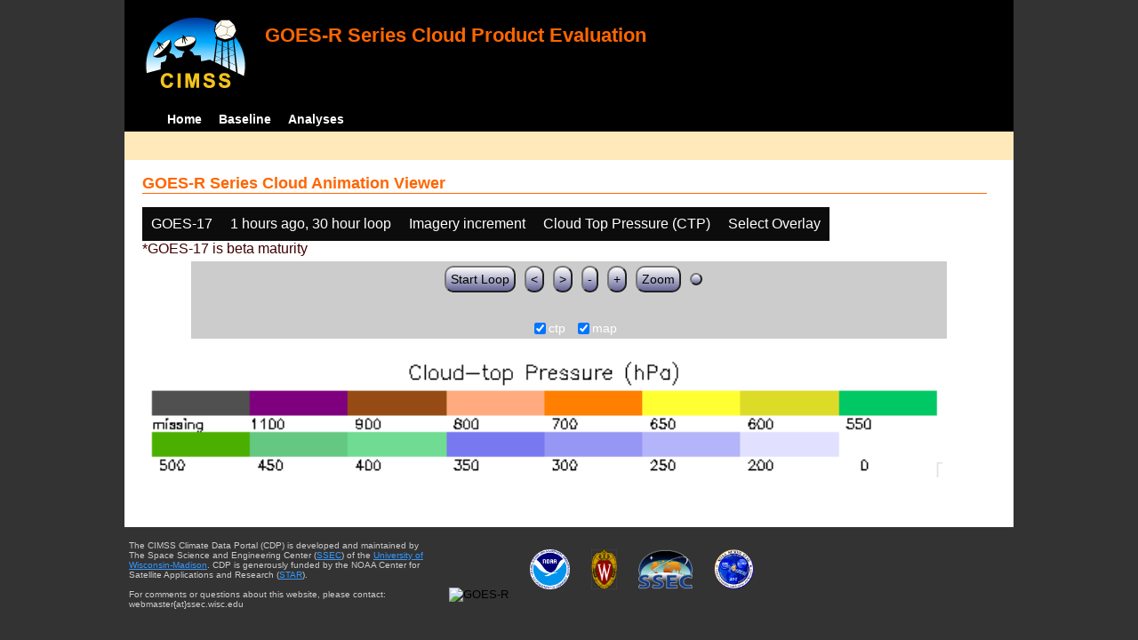

--- FILE ---
content_type: text/html; charset=UTF-8
request_url: http://cimss.ssec.wisc.edu/clavrx/goesr_img/animate.php?imagesat=goes17&imagedate=2*1*30&imageinc=&imagetype=ctp&overtype=
body_size: 3065
content:
<!DOCTYPE html>
<html><!-- InstanceBegin template="/Templates/demo_template.dwt" codeOutsideHTMLIsLocked="false" -->
	<head> 
	<!-- InstanceBeginEditable name="doctitle" -->
<title>Imagery loops</title>
<!-- InstanceEndEditable -->
	<link href="http://cimss.ssec.wisc.edu/patmosx/personal/jhoffman/demo/css/style.css" rel="stylesheet" type="text/css" media="screen" />
        <script src="http://cimss.ssec.wisc.edu/patmosx/personal/jhoffman/demo/javascript/jquery.min.js"></script>
        <script type="text/javascript" src="hanis_min.js"> </script>
        <script>
            $(function() { 
                $("#includedHeader").load("./header.html");
                $("#includedFooter").load("./footer.html");
            });
        </script>
<link href="drop-down-menu.css" type="text/css" rel="stylesheet" />
<script src="menu.js" type="text/javascript"></script>
        <style>
           .dropbtn {
              background-color: #0c0c0c;
              color: white;
              padding: 10px;
              font-size: 16px;
              border: none;
           }
           .dropdown {
              position: relative;
              display: inline-block;
           }
           .dropdown-content {
              display: none;
              position: absolute;
              background-color: #f1f1f1;
              min-width: 250px;
              box-shadow: 0px 8px 16px 0px rgba(0,0,0,0.2);
              z-index: 3;
           }
           .dropdown-content a ul ul li{
              color: black;
              padding: 12px 16px;
              text-decoration: none;
              display: block;
           }
           .dropdown-content a:hover {background-color: #ddd}
           .dropdown:hover .dropdown-content {
               display: block;
           }
           .dropdown:hover .dropbtn {
               background-color: #3e8e41;
           }
</style>
        <!-- InstanceBeginEditable name="head" -->
   <SCRIPT LANGUAGE="JavaScript">
function pad(num, size) {
    var s = num+"";
    while (s.length < size) s = "0" + s;
    return s;
}
function myFunction() {
    location.reload();
}
</Script>
<!-- InstanceEndEditable -->
	</head>
	<body>
		<div id="wrapper">
            <span id="includedHeader"></span>
			<div id="content"><!-- InstanceBeginEditable name="content" -->
  <h2> GOES-R Series Cloud Animation Viewer </h2><div class="dropdown" ><button class="dropbtn">GOES-17</button><div class="dropdown-content">  <a href="animate.php?imagesat=goes16&imagedate=2*1*30&imageinc=&imagetype=ctp&overtype=">GOES-16 </a><br>  <a href="animate.php?imagesat=goes17&imagedate=2*1*30&imageinc=&imagetype=ctp&overtype=">GOES-17 </a></div></div><div class="dropdown" ><button class="dropbtn">1 hours ago, 30 hour loop</button><div class="dropdown-content"><a href="animate.php?imagesat=goes17&imagedate=20230511&imageinc=&imagetype=ctp&overtype=">20230511 </a><br><a href="animate.php?imagesat=goes17&imagedate=20230510&imageinc=&imagetype=ctp&overtype=">20230510 </a><br><a href="animate.php?imagesat=goes17&imagedate=20230509&imageinc=&imagetype=ctp&overtype=">20230509 </a><br><a href="animate.php?imagesat=goes17&imagedate=20230508&imageinc=&imagetype=ctp&overtype=">20230508 </a><br><a href="animate.php?imagesat=goes17&imagedate=20230507&imageinc=&imagetype=ctp&overtype=">20230507 </a><br>  <a href="animate.php?imagesat=goes17&imagedate=2*&imageinc=&imagetype=ctp&overtype=">All available times </a><br><ul id="menu"><li><a href="animate.php?imagesat=goes17&imagedate=2*0*12&imageinc=&imagetype=ctp&overtype=">&nbsp;&nbsp;   0 hours ago </a><ul><li>  <a href="animate.php?imagesat=goes17&imagedate=2*0*0&imageinc=&imagetype=ctp&overtype=">0 hour loop</li></a><li>  <a href="animate.php?imagesat=goes17&imagedate=2*0*1&imageinc=&imagetype=ctp&overtype=">1 hour loop</li></a><li>  <a href="animate.php?imagesat=goes17&imagedate=2*0*2&imageinc=&imagetype=ctp&overtype=">2 hour loop</li></a><li>  <a href="animate.php?imagesat=goes17&imagedate=2*0*3&imageinc=&imagetype=ctp&overtype=">3 hour loop</li></a><li>  <a href="animate.php?imagesat=goes17&imagedate=2*0*6&imageinc=&imagetype=ctp&overtype=">6 hour loop</li></a><li>  <a href="animate.php?imagesat=goes17&imagedate=2*0*9&imageinc=&imagetype=ctp&overtype=">9 hour loop</li></a><li>  <a href="animate.php?imagesat=goes17&imagedate=2*0*12&imageinc=&imagetype=ctp&overtype=">12 hour loop</li></a><li>  <a href="animate.php?imagesat=goes17&imagedate=2*0*18&imageinc=&imagetype=ctp&overtype=">18 hour loop</li></a><li>  <a href="animate.php?imagesat=goes17&imagedate=2*0*24&imageinc=&imagetype=ctp&overtype=">24 hour loop</li></a><li>  <a href="animate.php?imagesat=goes17&imagedate=2*0*30&imageinc=&imagetype=ctp&overtype=">30 hour loop</li></a><li>  <a href="animate.php?imagesat=goes17&imagedate=2*0*36&imageinc=&imagetype=ctp&overtype=">36 hour loop</li></a><li>  <a href="animate.php?imagesat=goes17&imagedate=2*0*42&imageinc=&imagetype=ctp&overtype=">42 hour loop</li></a><li>  <a href="animate.php?imagesat=goes17&imagedate=2*0*48&imageinc=&imagetype=ctp&overtype=">48 hour loop</li></a></ul></li><li><a href="animate.php?imagesat=goes17&imagedate=2*1*12&imageinc=&imagetype=ctp&overtype=">&nbsp;&nbsp;   1 hours ago </a><ul><li>  <a href="animate.php?imagesat=goes17&imagedate=2*1*0&imageinc=&imagetype=ctp&overtype=">0 hour loop</li></a><li>  <a href="animate.php?imagesat=goes17&imagedate=2*1*1&imageinc=&imagetype=ctp&overtype=">1 hour loop</li></a><li>  <a href="animate.php?imagesat=goes17&imagedate=2*1*2&imageinc=&imagetype=ctp&overtype=">2 hour loop</li></a><li>  <a href="animate.php?imagesat=goes17&imagedate=2*1*3&imageinc=&imagetype=ctp&overtype=">3 hour loop</li></a><li>  <a href="animate.php?imagesat=goes17&imagedate=2*1*6&imageinc=&imagetype=ctp&overtype=">6 hour loop</li></a><li>  <a href="animate.php?imagesat=goes17&imagedate=2*1*9&imageinc=&imagetype=ctp&overtype=">9 hour loop</li></a><li>  <a href="animate.php?imagesat=goes17&imagedate=2*1*12&imageinc=&imagetype=ctp&overtype=">12 hour loop</li></a><li>  <a href="animate.php?imagesat=goes17&imagedate=2*1*18&imageinc=&imagetype=ctp&overtype=">18 hour loop</li></a><li>  <a href="animate.php?imagesat=goes17&imagedate=2*1*24&imageinc=&imagetype=ctp&overtype=">24 hour loop</li></a><li>  <a href="animate.php?imagesat=goes17&imagedate=2*1*30&imageinc=&imagetype=ctp&overtype=">30 hour loop</li></a><li>  <a href="animate.php?imagesat=goes17&imagedate=2*1*36&imageinc=&imagetype=ctp&overtype=">36 hour loop</li></a><li>  <a href="animate.php?imagesat=goes17&imagedate=2*1*42&imageinc=&imagetype=ctp&overtype=">42 hour loop</li></a><li>  <a href="animate.php?imagesat=goes17&imagedate=2*1*48&imageinc=&imagetype=ctp&overtype=">48 hour loop</li></a></ul></li><li><a href="animate.php?imagesat=goes17&imagedate=2*2*12&imageinc=&imagetype=ctp&overtype=">&nbsp;&nbsp;   2 hours ago </a><ul><li>  <a href="animate.php?imagesat=goes17&imagedate=2*2*0&imageinc=&imagetype=ctp&overtype=">0 hour loop</li></a><li>  <a href="animate.php?imagesat=goes17&imagedate=2*2*1&imageinc=&imagetype=ctp&overtype=">1 hour loop</li></a><li>  <a href="animate.php?imagesat=goes17&imagedate=2*2*2&imageinc=&imagetype=ctp&overtype=">2 hour loop</li></a><li>  <a href="animate.php?imagesat=goes17&imagedate=2*2*3&imageinc=&imagetype=ctp&overtype=">3 hour loop</li></a><li>  <a href="animate.php?imagesat=goes17&imagedate=2*2*6&imageinc=&imagetype=ctp&overtype=">6 hour loop</li></a><li>  <a href="animate.php?imagesat=goes17&imagedate=2*2*9&imageinc=&imagetype=ctp&overtype=">9 hour loop</li></a><li>  <a href="animate.php?imagesat=goes17&imagedate=2*2*12&imageinc=&imagetype=ctp&overtype=">12 hour loop</li></a><li>  <a href="animate.php?imagesat=goes17&imagedate=2*2*18&imageinc=&imagetype=ctp&overtype=">18 hour loop</li></a><li>  <a href="animate.php?imagesat=goes17&imagedate=2*2*24&imageinc=&imagetype=ctp&overtype=">24 hour loop</li></a><li>  <a href="animate.php?imagesat=goes17&imagedate=2*2*30&imageinc=&imagetype=ctp&overtype=">30 hour loop</li></a><li>  <a href="animate.php?imagesat=goes17&imagedate=2*2*36&imageinc=&imagetype=ctp&overtype=">36 hour loop</li></a><li>  <a href="animate.php?imagesat=goes17&imagedate=2*2*42&imageinc=&imagetype=ctp&overtype=">42 hour loop</li></a><li>  <a href="animate.php?imagesat=goes17&imagedate=2*2*48&imageinc=&imagetype=ctp&overtype=">48 hour loop</li></a></ul></li><li><a href="animate.php?imagesat=goes17&imagedate=2*3*12&imageinc=&imagetype=ctp&overtype=">&nbsp;&nbsp;   3 hours ago </a><ul><li>  <a href="animate.php?imagesat=goes17&imagedate=2*3*0&imageinc=&imagetype=ctp&overtype=">0 hour loop</li></a><li>  <a href="animate.php?imagesat=goes17&imagedate=2*3*1&imageinc=&imagetype=ctp&overtype=">1 hour loop</li></a><li>  <a href="animate.php?imagesat=goes17&imagedate=2*3*2&imageinc=&imagetype=ctp&overtype=">2 hour loop</li></a><li>  <a href="animate.php?imagesat=goes17&imagedate=2*3*3&imageinc=&imagetype=ctp&overtype=">3 hour loop</li></a><li>  <a href="animate.php?imagesat=goes17&imagedate=2*3*6&imageinc=&imagetype=ctp&overtype=">6 hour loop</li></a><li>  <a href="animate.php?imagesat=goes17&imagedate=2*3*9&imageinc=&imagetype=ctp&overtype=">9 hour loop</li></a><li>  <a href="animate.php?imagesat=goes17&imagedate=2*3*12&imageinc=&imagetype=ctp&overtype=">12 hour loop</li></a><li>  <a href="animate.php?imagesat=goes17&imagedate=2*3*18&imageinc=&imagetype=ctp&overtype=">18 hour loop</li></a><li>  <a href="animate.php?imagesat=goes17&imagedate=2*3*24&imageinc=&imagetype=ctp&overtype=">24 hour loop</li></a><li>  <a href="animate.php?imagesat=goes17&imagedate=2*3*30&imageinc=&imagetype=ctp&overtype=">30 hour loop</li></a><li>  <a href="animate.php?imagesat=goes17&imagedate=2*3*36&imageinc=&imagetype=ctp&overtype=">36 hour loop</li></a><li>  <a href="animate.php?imagesat=goes17&imagedate=2*3*42&imageinc=&imagetype=ctp&overtype=">42 hour loop</li></a><li>  <a href="animate.php?imagesat=goes17&imagedate=2*3*48&imageinc=&imagetype=ctp&overtype=">48 hour loop</li></a></ul></li><li><a href="animate.php?imagesat=goes17&imagedate=2*6*12&imageinc=&imagetype=ctp&overtype=">&nbsp;&nbsp;   6 hours ago </a><ul><li>  <a href="animate.php?imagesat=goes17&imagedate=2*6*0&imageinc=&imagetype=ctp&overtype=">0 hour loop</li></a><li>  <a href="animate.php?imagesat=goes17&imagedate=2*6*1&imageinc=&imagetype=ctp&overtype=">1 hour loop</li></a><li>  <a href="animate.php?imagesat=goes17&imagedate=2*6*2&imageinc=&imagetype=ctp&overtype=">2 hour loop</li></a><li>  <a href="animate.php?imagesat=goes17&imagedate=2*6*3&imageinc=&imagetype=ctp&overtype=">3 hour loop</li></a><li>  <a href="animate.php?imagesat=goes17&imagedate=2*6*6&imageinc=&imagetype=ctp&overtype=">6 hour loop</li></a><li>  <a href="animate.php?imagesat=goes17&imagedate=2*6*9&imageinc=&imagetype=ctp&overtype=">9 hour loop</li></a><li>  <a href="animate.php?imagesat=goes17&imagedate=2*6*12&imageinc=&imagetype=ctp&overtype=">12 hour loop</li></a><li>  <a href="animate.php?imagesat=goes17&imagedate=2*6*18&imageinc=&imagetype=ctp&overtype=">18 hour loop</li></a><li>  <a href="animate.php?imagesat=goes17&imagedate=2*6*24&imageinc=&imagetype=ctp&overtype=">24 hour loop</li></a><li>  <a href="animate.php?imagesat=goes17&imagedate=2*6*30&imageinc=&imagetype=ctp&overtype=">30 hour loop</li></a><li>  <a href="animate.php?imagesat=goes17&imagedate=2*6*36&imageinc=&imagetype=ctp&overtype=">36 hour loop</li></a><li>  <a href="animate.php?imagesat=goes17&imagedate=2*6*42&imageinc=&imagetype=ctp&overtype=">42 hour loop</li></a><li>  <a href="animate.php?imagesat=goes17&imagedate=2*6*48&imageinc=&imagetype=ctp&overtype=">48 hour loop</li></a></ul></li><li><a href="animate.php?imagesat=goes17&imagedate=2*9*12&imageinc=&imagetype=ctp&overtype=">&nbsp;&nbsp;   9 hours ago </a><ul><li>  <a href="animate.php?imagesat=goes17&imagedate=2*9*0&imageinc=&imagetype=ctp&overtype=">0 hour loop</li></a><li>  <a href="animate.php?imagesat=goes17&imagedate=2*9*1&imageinc=&imagetype=ctp&overtype=">1 hour loop</li></a><li>  <a href="animate.php?imagesat=goes17&imagedate=2*9*2&imageinc=&imagetype=ctp&overtype=">2 hour loop</li></a><li>  <a href="animate.php?imagesat=goes17&imagedate=2*9*3&imageinc=&imagetype=ctp&overtype=">3 hour loop</li></a><li>  <a href="animate.php?imagesat=goes17&imagedate=2*9*6&imageinc=&imagetype=ctp&overtype=">6 hour loop</li></a><li>  <a href="animate.php?imagesat=goes17&imagedate=2*9*9&imageinc=&imagetype=ctp&overtype=">9 hour loop</li></a><li>  <a href="animate.php?imagesat=goes17&imagedate=2*9*12&imageinc=&imagetype=ctp&overtype=">12 hour loop</li></a><li>  <a href="animate.php?imagesat=goes17&imagedate=2*9*18&imageinc=&imagetype=ctp&overtype=">18 hour loop</li></a><li>  <a href="animate.php?imagesat=goes17&imagedate=2*9*24&imageinc=&imagetype=ctp&overtype=">24 hour loop</li></a><li>  <a href="animate.php?imagesat=goes17&imagedate=2*9*30&imageinc=&imagetype=ctp&overtype=">30 hour loop</li></a><li>  <a href="animate.php?imagesat=goes17&imagedate=2*9*36&imageinc=&imagetype=ctp&overtype=">36 hour loop</li></a><li>  <a href="animate.php?imagesat=goes17&imagedate=2*9*42&imageinc=&imagetype=ctp&overtype=">42 hour loop</li></a><li>  <a href="animate.php?imagesat=goes17&imagedate=2*9*48&imageinc=&imagetype=ctp&overtype=">48 hour loop</li></a></ul></li><li><a href="animate.php?imagesat=goes17&imagedate=2*12*12&imageinc=&imagetype=ctp&overtype=">&nbsp;&nbsp;   12 hours ago </a><ul><li>  <a href="animate.php?imagesat=goes17&imagedate=2*12*0&imageinc=&imagetype=ctp&overtype=">0 hour loop</li></a><li>  <a href="animate.php?imagesat=goes17&imagedate=2*12*1&imageinc=&imagetype=ctp&overtype=">1 hour loop</li></a><li>  <a href="animate.php?imagesat=goes17&imagedate=2*12*2&imageinc=&imagetype=ctp&overtype=">2 hour loop</li></a><li>  <a href="animate.php?imagesat=goes17&imagedate=2*12*3&imageinc=&imagetype=ctp&overtype=">3 hour loop</li></a><li>  <a href="animate.php?imagesat=goes17&imagedate=2*12*6&imageinc=&imagetype=ctp&overtype=">6 hour loop</li></a><li>  <a href="animate.php?imagesat=goes17&imagedate=2*12*9&imageinc=&imagetype=ctp&overtype=">9 hour loop</li></a><li>  <a href="animate.php?imagesat=goes17&imagedate=2*12*12&imageinc=&imagetype=ctp&overtype=">12 hour loop</li></a><li>  <a href="animate.php?imagesat=goes17&imagedate=2*12*18&imageinc=&imagetype=ctp&overtype=">18 hour loop</li></a><li>  <a href="animate.php?imagesat=goes17&imagedate=2*12*24&imageinc=&imagetype=ctp&overtype=">24 hour loop</li></a><li>  <a href="animate.php?imagesat=goes17&imagedate=2*12*30&imageinc=&imagetype=ctp&overtype=">30 hour loop</li></a><li>  <a href="animate.php?imagesat=goes17&imagedate=2*12*36&imageinc=&imagetype=ctp&overtype=">36 hour loop</li></a><li>  <a href="animate.php?imagesat=goes17&imagedate=2*12*42&imageinc=&imagetype=ctp&overtype=">42 hour loop</li></a><li>  <a href="animate.php?imagesat=goes17&imagedate=2*12*48&imageinc=&imagetype=ctp&overtype=">48 hour loop</li></a></ul></li><li><a href="animate.php?imagesat=goes17&imagedate=2*18*12&imageinc=&imagetype=ctp&overtype=">&nbsp;&nbsp;   18 hours ago </a><ul><li>  <a href="animate.php?imagesat=goes17&imagedate=2*18*0&imageinc=&imagetype=ctp&overtype=">0 hour loop</li></a><li>  <a href="animate.php?imagesat=goes17&imagedate=2*18*1&imageinc=&imagetype=ctp&overtype=">1 hour loop</li></a><li>  <a href="animate.php?imagesat=goes17&imagedate=2*18*2&imageinc=&imagetype=ctp&overtype=">2 hour loop</li></a><li>  <a href="animate.php?imagesat=goes17&imagedate=2*18*3&imageinc=&imagetype=ctp&overtype=">3 hour loop</li></a><li>  <a href="animate.php?imagesat=goes17&imagedate=2*18*6&imageinc=&imagetype=ctp&overtype=">6 hour loop</li></a><li>  <a href="animate.php?imagesat=goes17&imagedate=2*18*9&imageinc=&imagetype=ctp&overtype=">9 hour loop</li></a><li>  <a href="animate.php?imagesat=goes17&imagedate=2*18*12&imageinc=&imagetype=ctp&overtype=">12 hour loop</li></a><li>  <a href="animate.php?imagesat=goes17&imagedate=2*18*18&imageinc=&imagetype=ctp&overtype=">18 hour loop</li></a><li>  <a href="animate.php?imagesat=goes17&imagedate=2*18*24&imageinc=&imagetype=ctp&overtype=">24 hour loop</li></a><li>  <a href="animate.php?imagesat=goes17&imagedate=2*18*30&imageinc=&imagetype=ctp&overtype=">30 hour loop</li></a><li>  <a href="animate.php?imagesat=goes17&imagedate=2*18*36&imageinc=&imagetype=ctp&overtype=">36 hour loop</li></a><li>  <a href="animate.php?imagesat=goes17&imagedate=2*18*42&imageinc=&imagetype=ctp&overtype=">42 hour loop</li></a><li>  <a href="animate.php?imagesat=goes17&imagedate=2*18*48&imageinc=&imagetype=ctp&overtype=">48 hour loop</li></a></ul></li><li><a href="animate.php?imagesat=goes17&imagedate=2*24*12&imageinc=&imagetype=ctp&overtype=">&nbsp;&nbsp;   24 hours ago </a><ul><li>  <a href="animate.php?imagesat=goes17&imagedate=2*24*0&imageinc=&imagetype=ctp&overtype=">0 hour loop</li></a><li>  <a href="animate.php?imagesat=goes17&imagedate=2*24*1&imageinc=&imagetype=ctp&overtype=">1 hour loop</li></a><li>  <a href="animate.php?imagesat=goes17&imagedate=2*24*2&imageinc=&imagetype=ctp&overtype=">2 hour loop</li></a><li>  <a href="animate.php?imagesat=goes17&imagedate=2*24*3&imageinc=&imagetype=ctp&overtype=">3 hour loop</li></a><li>  <a href="animate.php?imagesat=goes17&imagedate=2*24*6&imageinc=&imagetype=ctp&overtype=">6 hour loop</li></a><li>  <a href="animate.php?imagesat=goes17&imagedate=2*24*9&imageinc=&imagetype=ctp&overtype=">9 hour loop</li></a><li>  <a href="animate.php?imagesat=goes17&imagedate=2*24*12&imageinc=&imagetype=ctp&overtype=">12 hour loop</li></a><li>  <a href="animate.php?imagesat=goes17&imagedate=2*24*18&imageinc=&imagetype=ctp&overtype=">18 hour loop</li></a><li>  <a href="animate.php?imagesat=goes17&imagedate=2*24*24&imageinc=&imagetype=ctp&overtype=">24 hour loop</li></a><li>  <a href="animate.php?imagesat=goes17&imagedate=2*24*30&imageinc=&imagetype=ctp&overtype=">30 hour loop</li></a><li>  <a href="animate.php?imagesat=goes17&imagedate=2*24*36&imageinc=&imagetype=ctp&overtype=">36 hour loop</li></a><li>  <a href="animate.php?imagesat=goes17&imagedate=2*24*42&imageinc=&imagetype=ctp&overtype=">42 hour loop</li></a><li>  <a href="animate.php?imagesat=goes17&imagedate=2*24*48&imageinc=&imagetype=ctp&overtype=">48 hour loop</li></a></ul></li><li><a href="animate.php?imagesat=goes17&imagedate=2*30*12&imageinc=&imagetype=ctp&overtype=">&nbsp;&nbsp;   30 hours ago </a><ul><li>  <a href="animate.php?imagesat=goes17&imagedate=2*30*0&imageinc=&imagetype=ctp&overtype=">0 hour loop</li></a><li>  <a href="animate.php?imagesat=goes17&imagedate=2*30*1&imageinc=&imagetype=ctp&overtype=">1 hour loop</li></a><li>  <a href="animate.php?imagesat=goes17&imagedate=2*30*2&imageinc=&imagetype=ctp&overtype=">2 hour loop</li></a><li>  <a href="animate.php?imagesat=goes17&imagedate=2*30*3&imageinc=&imagetype=ctp&overtype=">3 hour loop</li></a><li>  <a href="animate.php?imagesat=goes17&imagedate=2*30*6&imageinc=&imagetype=ctp&overtype=">6 hour loop</li></a><li>  <a href="animate.php?imagesat=goes17&imagedate=2*30*9&imageinc=&imagetype=ctp&overtype=">9 hour loop</li></a><li>  <a href="animate.php?imagesat=goes17&imagedate=2*30*12&imageinc=&imagetype=ctp&overtype=">12 hour loop</li></a><li>  <a href="animate.php?imagesat=goes17&imagedate=2*30*18&imageinc=&imagetype=ctp&overtype=">18 hour loop</li></a><li>  <a href="animate.php?imagesat=goes17&imagedate=2*30*24&imageinc=&imagetype=ctp&overtype=">24 hour loop</li></a><li>  <a href="animate.php?imagesat=goes17&imagedate=2*30*30&imageinc=&imagetype=ctp&overtype=">30 hour loop</li></a><li>  <a href="animate.php?imagesat=goes17&imagedate=2*30*36&imageinc=&imagetype=ctp&overtype=">36 hour loop</li></a><li>  <a href="animate.php?imagesat=goes17&imagedate=2*30*42&imageinc=&imagetype=ctp&overtype=">42 hour loop</li></a><li>  <a href="animate.php?imagesat=goes17&imagedate=2*30*48&imageinc=&imagetype=ctp&overtype=">48 hour loop</li></a></ul></li><li><a href="animate.php?imagesat=goes17&imagedate=2*36*12&imageinc=&imagetype=ctp&overtype=">&nbsp;&nbsp;   36 hours ago </a><ul><li>  <a href="animate.php?imagesat=goes17&imagedate=2*36*0&imageinc=&imagetype=ctp&overtype=">0 hour loop</li></a><li>  <a href="animate.php?imagesat=goes17&imagedate=2*36*1&imageinc=&imagetype=ctp&overtype=">1 hour loop</li></a><li>  <a href="animate.php?imagesat=goes17&imagedate=2*36*2&imageinc=&imagetype=ctp&overtype=">2 hour loop</li></a><li>  <a href="animate.php?imagesat=goes17&imagedate=2*36*3&imageinc=&imagetype=ctp&overtype=">3 hour loop</li></a><li>  <a href="animate.php?imagesat=goes17&imagedate=2*36*6&imageinc=&imagetype=ctp&overtype=">6 hour loop</li></a><li>  <a href="animate.php?imagesat=goes17&imagedate=2*36*9&imageinc=&imagetype=ctp&overtype=">9 hour loop</li></a><li>  <a href="animate.php?imagesat=goes17&imagedate=2*36*12&imageinc=&imagetype=ctp&overtype=">12 hour loop</li></a><li>  <a href="animate.php?imagesat=goes17&imagedate=2*36*18&imageinc=&imagetype=ctp&overtype=">18 hour loop</li></a><li>  <a href="animate.php?imagesat=goes17&imagedate=2*36*24&imageinc=&imagetype=ctp&overtype=">24 hour loop</li></a><li>  <a href="animate.php?imagesat=goes17&imagedate=2*36*30&imageinc=&imagetype=ctp&overtype=">30 hour loop</li></a><li>  <a href="animate.php?imagesat=goes17&imagedate=2*36*36&imageinc=&imagetype=ctp&overtype=">36 hour loop</li></a><li>  <a href="animate.php?imagesat=goes17&imagedate=2*36*42&imageinc=&imagetype=ctp&overtype=">42 hour loop</li></a><li>  <a href="animate.php?imagesat=goes17&imagedate=2*36*48&imageinc=&imagetype=ctp&overtype=">48 hour loop</li></a></ul></li><li><a href="animate.php?imagesat=goes17&imagedate=2*42*12&imageinc=&imagetype=ctp&overtype=">&nbsp;&nbsp;   42 hours ago </a><ul><li>  <a href="animate.php?imagesat=goes17&imagedate=2*42*0&imageinc=&imagetype=ctp&overtype=">0 hour loop</li></a><li>  <a href="animate.php?imagesat=goes17&imagedate=2*42*1&imageinc=&imagetype=ctp&overtype=">1 hour loop</li></a><li>  <a href="animate.php?imagesat=goes17&imagedate=2*42*2&imageinc=&imagetype=ctp&overtype=">2 hour loop</li></a><li>  <a href="animate.php?imagesat=goes17&imagedate=2*42*3&imageinc=&imagetype=ctp&overtype=">3 hour loop</li></a><li>  <a href="animate.php?imagesat=goes17&imagedate=2*42*6&imageinc=&imagetype=ctp&overtype=">6 hour loop</li></a><li>  <a href="animate.php?imagesat=goes17&imagedate=2*42*9&imageinc=&imagetype=ctp&overtype=">9 hour loop</li></a><li>  <a href="animate.php?imagesat=goes17&imagedate=2*42*12&imageinc=&imagetype=ctp&overtype=">12 hour loop</li></a><li>  <a href="animate.php?imagesat=goes17&imagedate=2*42*18&imageinc=&imagetype=ctp&overtype=">18 hour loop</li></a><li>  <a href="animate.php?imagesat=goes17&imagedate=2*42*24&imageinc=&imagetype=ctp&overtype=">24 hour loop</li></a><li>  <a href="animate.php?imagesat=goes17&imagedate=2*42*30&imageinc=&imagetype=ctp&overtype=">30 hour loop</li></a><li>  <a href="animate.php?imagesat=goes17&imagedate=2*42*36&imageinc=&imagetype=ctp&overtype=">36 hour loop</li></a><li>  <a href="animate.php?imagesat=goes17&imagedate=2*42*42&imageinc=&imagetype=ctp&overtype=">42 hour loop</li></a><li>  <a href="animate.php?imagesat=goes17&imagedate=2*42*48&imageinc=&imagetype=ctp&overtype=">48 hour loop</li></a></ul></li><li><a href="animate.php?imagesat=goes17&imagedate=2*48*12&imageinc=&imagetype=ctp&overtype=">&nbsp;&nbsp;   48 hours ago </a><ul><li>  <a href="animate.php?imagesat=goes17&imagedate=2*48*0&imageinc=&imagetype=ctp&overtype=">0 hour loop</li></a><li>  <a href="animate.php?imagesat=goes17&imagedate=2*48*1&imageinc=&imagetype=ctp&overtype=">1 hour loop</li></a><li>  <a href="animate.php?imagesat=goes17&imagedate=2*48*2&imageinc=&imagetype=ctp&overtype=">2 hour loop</li></a><li>  <a href="animate.php?imagesat=goes17&imagedate=2*48*3&imageinc=&imagetype=ctp&overtype=">3 hour loop</li></a><li>  <a href="animate.php?imagesat=goes17&imagedate=2*48*6&imageinc=&imagetype=ctp&overtype=">6 hour loop</li></a><li>  <a href="animate.php?imagesat=goes17&imagedate=2*48*9&imageinc=&imagetype=ctp&overtype=">9 hour loop</li></a><li>  <a href="animate.php?imagesat=goes17&imagedate=2*48*12&imageinc=&imagetype=ctp&overtype=">12 hour loop</li></a><li>  <a href="animate.php?imagesat=goes17&imagedate=2*48*18&imageinc=&imagetype=ctp&overtype=">18 hour loop</li></a><li>  <a href="animate.php?imagesat=goes17&imagedate=2*48*24&imageinc=&imagetype=ctp&overtype=">24 hour loop</li></a><li>  <a href="animate.php?imagesat=goes17&imagedate=2*48*30&imageinc=&imagetype=ctp&overtype=">30 hour loop</li></a><li>  <a href="animate.php?imagesat=goes17&imagedate=2*48*36&imageinc=&imagetype=ctp&overtype=">36 hour loop</li></a><li>  <a href="animate.php?imagesat=goes17&imagedate=2*48*42&imageinc=&imagetype=ctp&overtype=">42 hour loop</li></a><li>  <a href="animate.php?imagesat=goes17&imagedate=2*48*48&imageinc=&imagetype=ctp&overtype=">48 hour loop</li></a></ul></li></ul></div></div><div class="dropdown" ><button class="dropbtn">Imagery increment</button><div class="dropdown-content">  <a href="animate.php?imagesat=goes17&imagedate=2*1*30&imageinc=1&imagetype=ctp&overtype=">Every image </a><br>  <a href="animate.php?imagesat=goes17&imagedate=2*1*30&imageinc=2&imagetype=ctp&overtype=">Every other image </a><br>  <a href="animate.php?imagesat=goes17&imagedate=2*1*30&imageinc=4&imagetype=ctp&overtype=">Every 4th image </a></div></div><div class="dropdown" ><button class="dropbtn">Cloud Top Pressure (CTP) </button><div class="dropdown-content">  <a href="animate.php?imagesat=goes17&imagedate=2*1*30&imageinc=&imagetype=bcm&overtype=">Baseline Cloud Mask (BCM) </a><br>  <a href="animate.php?imagesat=goes17&imagedate=2*1*30&imageinc=&imagetype=cth&overtype=">Cloud Top Height (CTH) </a><br>  <a href="animate.php?imagesat=goes17&imagedate=2*1*30&imageinc=&imagetype=ctp&overtype=">Cloud Top Pressure (CTP)</a><br>  <a href="animate.php?imagesat=goes17&imagedate=2*1*30&imageinc=&imagetype=ctt&overtype=">Cloud Top Temperature (CTT)</a><br>  <a href="animate.php?imagesat=goes17&imagedate=2*1*30&imageinc=&imagetype=phase&overtype=">Cloud Phase</a><br>  <a href="animate.php?imagesat=goes17&imagedate=2*1*30&imageinc=&imagetype=cod&overtype=">Cloud Optical Depth (COD)</a><br>  <a href="animate.php?imagesat=goes17&imagedate=2*1*30&imageinc=&imagetype=lst&overtype=">Land Surface Temperature (LST)</a><br>  <a href="animate.php?imagesat=goes17&imagedate=2*1*30&imageinc=&imagetype=sst&overtype=">Sea Surface Temperature (SST)</a><br>  <a href="animate.php?imagesat=goes17&imagedate=2*1*30&imageinc=&imagetype=tpw&overtype=">Total Precipitable Water (TPW)</a><br>  <a href="animate.php?imagesat=goes17&imagedate=2*1*30&imageinc=&imagetype=c2&overtype=">Red band (C2)</a><br>  <a href="animate.php?imagesat=goes17&imagedate=2*1*30&imageinc=&imagetype=c5&overtype=">Snow/Ice band (C5)</a><br>  <a href="animate.php?imagesat=goes17&imagedate=2*1*30&imageinc=&imagetype=c9&overtype=">Mid-Level Water Vapor Band (C9)</a><br>  <a href="animate.php?imagesat=goes17&imagedate=2*1*30&imageinc=&imagetype=c13&overtype=">IR Window Band (C13)</a><br>  <a href="animate.php?imagesat=goes17&imagedate=2*1*30&imageinc=&imagetype=c14&overtype=">IR Window Band (C14)</a><br>  <a href="animate.php?imagesat=goes17&imagedate=2*1*30&imageinc=&imagetype=rgb231&overtype=">RGB 2_3_1 </a><br>  <a href="animate.php?imagesat=goes17&imagedate=2*1*30&imageinc=&imagetype=rgb425&overtype=">RGB 4_2_5 </a><br>  <a href="animate.php?imagesat=goes17&imagedate=2*1*30&imageinc=&imagetype=rgbnight&overtype=">RGB 7_7_14 </a></div></div><div class="dropdown" ><button class="dropbtn">Select Overlay</button><div class="dropdown-content">  <a href="animate.php?imagesat=goes17&imagedate=2*1*30&imageinc=&overtype=bcm&imagetype=ctp">Baseline Cloud Mask (BCM) </a>  <a href="animate.php?imagesat=goes17&imagedate=2*1*30&imageinc=&overtype=cth&imagetype=ctp">Cloud Top Height (CTH) </a>  <a href="animate.php?imagesat=goes17&imagedate=2*1*30&imageinc=&overtype=ctp&imagetype=ctp">Cloud Top Pressure (CTP)</a>  <a href="animate.php?imagesat=goes17&imagedate=2*1*30&imageinc=&overtype=ctt&imagetype=ctp">Cloud Top Temperature (CTT)</a>  <a href="animate.php?imagesat=goes17&imagedate=2*1*30&imageinc=&overtype=phase&imagetype=ctp">Cloud Phase</a>  <a href="animate.php?imagesat=goes17&imagedate=2*1*30&imageinc=&overtype=cod&imagetype=ctp">Cloud Optical Depth (COD)</a>  <a href="animate.php?imagesat=goes17&imagedate=2*1*30&imageinc=&overtype=lst&imagetype=ctp">Land Surface Temperature (LST)</a>  <a href="animate.php?imagesat=goes17&imagedate=2*1*30&imageinc=&overtype=sst&imagetype=ctp">Sea Surface Temperature (SST)</a>  <a href="animate.php?imagesat=goes17&imagedate=2*1*30&imageinc=&overtype=tpw&imagetype=ctp">Total Precipitable Water (TPW)</a>  <a href="animate.php?imagesat=goes17&imagedate=2*1*30&imageinc=&overtype=c2&imagetype=ctp">Red band (C2)</a>  <a href="animate.php?imagesat=goes17&imagedate=2*1*30&imageinc=&overtype=c5&imagetype=ctp">Snow/Ice band (C5)</a>  <a href="animate.php?imagesat=goes17&imagedate=2*1*30&imageinc=&overtype=c9&imagetype=ctp">Mid-Level Water Vapor Band (C9)</a>  <a href="animate.php?imagesat=goes17&imagedate=2*1*30&imageinc=&overtype=c13&imagetype=ctp">IR Window Band (C13)</a>  <a href="animate.php?imagesat=goes17&imagedate=2*1*30&imageinc=&overtype=c14&imagetype=ctp">IR Window Band (C14)</a>  <a href="animate.php?imagesat=goes17&imagedate=2*1*30&imageinc=&overtype=rgb231&imagetype=ctp">RGB 2_3_1 </a>  <a href="animate.php?imagesat=goes17&imagedate=2*1*30&imageinc=&overtype=rgb425&imagetype=ctp">RGB 4_2_5 </a>  <a href="animate.php?imagesat=goes17&imagedate=2*1*30&imageinc=&overtype=rgbnight&imagetype=ctp">RGB 7_7_14 </a></div></div><br> *GOES-17 is beta maturity<br> <body style="width:850" onload="HAniS.setup('filenames =   \n  frame_labels =  \n  controls = startstop,   step, speed, toggle, zoom, framelabel, overlay \n overlay_labels=  ctp/on , map/on \n overlay_filenames=  ,   \n background_static=f \n start_looping = false \n startstop_labels = Start Loop, Stop Loop \n  window_size = 850, 850 \n  controls_style = padding:5px;background-color:#CCCCCC; \n  overlay_labels_style=font-family:arial;color:white;font-size:14px;padding:2px;background-color:#CCCCCC; \n  controls_tooltip = Click to start and/or stop the animation,  Click these to step back and forth, Click to increase/decrease animation speed, Toggle frames on/off,  Click to enable zooming (then click mouse button on image to zoom and \'drag\' the mouse to roam),  Image label \n  buttons_style=padding:5px;background:linear-gradient(white,#666699);vertical-align:middle;margin-left:10px;font-family:arial;font-size:14px;padding:5px;border-radius:10px; ' , 'handiv')"><object id="handiv" style="width:850px;" > </object><br><img src="key/ctp_colorbar.png" style="width:900px;"> <br><br><br>    <!-- InstanceEndEditable -->
			</div>
            <span id="includedFooter"></span>
		</div>
	</body>
<!-- InstanceEnd --></html>
  
